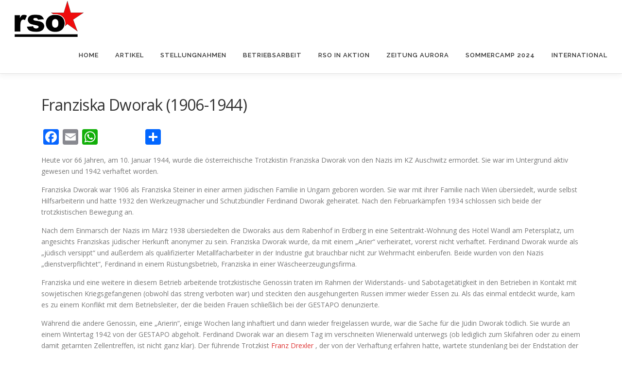

--- FILE ---
content_type: text/html; charset=UTF-8
request_url: https://www.sozialismus.net/2010/01/10/franziska-dworak-1906-1944/
body_size: 11887
content:
<!DOCTYPE html>
<html lang="de">
<head>
<meta charset="UTF-8">
<meta name="viewport" content="width=device-width, initial-scale=1">
<link rel="profile" href="http://gmpg.org/xfn/11">
<title>Franziska Dworak (1906-1944) &#8211; Revolutionär Sozialistische Organisation</title>
<meta name='robots' content='max-image-preview:large' />
<link rel='dns-prefetch' href='//static.addtoany.com' />
<link rel='dns-prefetch' href='//maxcdn.bootstrapcdn.com' />
<link rel='dns-prefetch' href='//fonts.googleapis.com' />
<link rel="alternate" type="application/rss+xml" title="Revolutionär Sozialistische Organisation &raquo; Feed" href="https://www.sozialismus.net/feed/" />
<link rel="alternate" type="application/rss+xml" title="Revolutionär Sozialistische Organisation &raquo; Kommentar-Feed" href="https://www.sozialismus.net/comments/feed/" />
<link rel="alternate" title="oEmbed (JSON)" type="application/json+oembed" href="https://www.sozialismus.net/wp-json/oembed/1.0/embed?url=https%3A%2F%2Fwww.sozialismus.net%2F2010%2F01%2F10%2Ffranziska-dworak-1906-1944%2F" />
<link rel="alternate" title="oEmbed (XML)" type="text/xml+oembed" href="https://www.sozialismus.net/wp-json/oembed/1.0/embed?url=https%3A%2F%2Fwww.sozialismus.net%2F2010%2F01%2F10%2Ffranziska-dworak-1906-1944%2F&#038;format=xml" />
<style id='wp-img-auto-sizes-contain-inline-css' type='text/css'>
img:is([sizes=auto i],[sizes^="auto," i]){contain-intrinsic-size:3000px 1500px}
/*# sourceURL=wp-img-auto-sizes-contain-inline-css */
</style>
<style id='wp-emoji-styles-inline-css' type='text/css'>

	img.wp-smiley, img.emoji {
		display: inline !important;
		border: none !important;
		box-shadow: none !important;
		height: 1em !important;
		width: 1em !important;
		margin: 0 0.07em !important;
		vertical-align: -0.1em !important;
		background: none !important;
		padding: 0 !important;
	}
/*# sourceURL=wp-emoji-styles-inline-css */
</style>
<style id='wp-block-library-inline-css' type='text/css'>
:root{--wp-block-synced-color:#7a00df;--wp-block-synced-color--rgb:122,0,223;--wp-bound-block-color:var(--wp-block-synced-color);--wp-editor-canvas-background:#ddd;--wp-admin-theme-color:#007cba;--wp-admin-theme-color--rgb:0,124,186;--wp-admin-theme-color-darker-10:#006ba1;--wp-admin-theme-color-darker-10--rgb:0,107,160.5;--wp-admin-theme-color-darker-20:#005a87;--wp-admin-theme-color-darker-20--rgb:0,90,135;--wp-admin-border-width-focus:2px}@media (min-resolution:192dpi){:root{--wp-admin-border-width-focus:1.5px}}.wp-element-button{cursor:pointer}:root .has-very-light-gray-background-color{background-color:#eee}:root .has-very-dark-gray-background-color{background-color:#313131}:root .has-very-light-gray-color{color:#eee}:root .has-very-dark-gray-color{color:#313131}:root .has-vivid-green-cyan-to-vivid-cyan-blue-gradient-background{background:linear-gradient(135deg,#00d084,#0693e3)}:root .has-purple-crush-gradient-background{background:linear-gradient(135deg,#34e2e4,#4721fb 50%,#ab1dfe)}:root .has-hazy-dawn-gradient-background{background:linear-gradient(135deg,#faaca8,#dad0ec)}:root .has-subdued-olive-gradient-background{background:linear-gradient(135deg,#fafae1,#67a671)}:root .has-atomic-cream-gradient-background{background:linear-gradient(135deg,#fdd79a,#004a59)}:root .has-nightshade-gradient-background{background:linear-gradient(135deg,#330968,#31cdcf)}:root .has-midnight-gradient-background{background:linear-gradient(135deg,#020381,#2874fc)}:root{--wp--preset--font-size--normal:16px;--wp--preset--font-size--huge:42px}.has-regular-font-size{font-size:1em}.has-larger-font-size{font-size:2.625em}.has-normal-font-size{font-size:var(--wp--preset--font-size--normal)}.has-huge-font-size{font-size:var(--wp--preset--font-size--huge)}.has-text-align-center{text-align:center}.has-text-align-left{text-align:left}.has-text-align-right{text-align:right}.has-fit-text{white-space:nowrap!important}#end-resizable-editor-section{display:none}.aligncenter{clear:both}.items-justified-left{justify-content:flex-start}.items-justified-center{justify-content:center}.items-justified-right{justify-content:flex-end}.items-justified-space-between{justify-content:space-between}.screen-reader-text{border:0;clip-path:inset(50%);height:1px;margin:-1px;overflow:hidden;padding:0;position:absolute;width:1px;word-wrap:normal!important}.screen-reader-text:focus{background-color:#ddd;clip-path:none;color:#444;display:block;font-size:1em;height:auto;left:5px;line-height:normal;padding:15px 23px 14px;text-decoration:none;top:5px;width:auto;z-index:100000}html :where(.has-border-color){border-style:solid}html :where([style*=border-top-color]){border-top-style:solid}html :where([style*=border-right-color]){border-right-style:solid}html :where([style*=border-bottom-color]){border-bottom-style:solid}html :where([style*=border-left-color]){border-left-style:solid}html :where([style*=border-width]){border-style:solid}html :where([style*=border-top-width]){border-top-style:solid}html :where([style*=border-right-width]){border-right-style:solid}html :where([style*=border-bottom-width]){border-bottom-style:solid}html :where([style*=border-left-width]){border-left-style:solid}html :where(img[class*=wp-image-]){height:auto;max-width:100%}:where(figure){margin:0 0 1em}html :where(.is-position-sticky){--wp-admin--admin-bar--position-offset:var(--wp-admin--admin-bar--height,0px)}@media screen and (max-width:600px){html :where(.is-position-sticky){--wp-admin--admin-bar--position-offset:0px}}

/*# sourceURL=wp-block-library-inline-css */
</style><style id='global-styles-inline-css' type='text/css'>
:root{--wp--preset--aspect-ratio--square: 1;--wp--preset--aspect-ratio--4-3: 4/3;--wp--preset--aspect-ratio--3-4: 3/4;--wp--preset--aspect-ratio--3-2: 3/2;--wp--preset--aspect-ratio--2-3: 2/3;--wp--preset--aspect-ratio--16-9: 16/9;--wp--preset--aspect-ratio--9-16: 9/16;--wp--preset--color--black: #000000;--wp--preset--color--cyan-bluish-gray: #abb8c3;--wp--preset--color--white: #ffffff;--wp--preset--color--pale-pink: #f78da7;--wp--preset--color--vivid-red: #cf2e2e;--wp--preset--color--luminous-vivid-orange: #ff6900;--wp--preset--color--luminous-vivid-amber: #fcb900;--wp--preset--color--light-green-cyan: #7bdcb5;--wp--preset--color--vivid-green-cyan: #00d084;--wp--preset--color--pale-cyan-blue: #8ed1fc;--wp--preset--color--vivid-cyan-blue: #0693e3;--wp--preset--color--vivid-purple: #9b51e0;--wp--preset--gradient--vivid-cyan-blue-to-vivid-purple: linear-gradient(135deg,rgb(6,147,227) 0%,rgb(155,81,224) 100%);--wp--preset--gradient--light-green-cyan-to-vivid-green-cyan: linear-gradient(135deg,rgb(122,220,180) 0%,rgb(0,208,130) 100%);--wp--preset--gradient--luminous-vivid-amber-to-luminous-vivid-orange: linear-gradient(135deg,rgb(252,185,0) 0%,rgb(255,105,0) 100%);--wp--preset--gradient--luminous-vivid-orange-to-vivid-red: linear-gradient(135deg,rgb(255,105,0) 0%,rgb(207,46,46) 100%);--wp--preset--gradient--very-light-gray-to-cyan-bluish-gray: linear-gradient(135deg,rgb(238,238,238) 0%,rgb(169,184,195) 100%);--wp--preset--gradient--cool-to-warm-spectrum: linear-gradient(135deg,rgb(74,234,220) 0%,rgb(151,120,209) 20%,rgb(207,42,186) 40%,rgb(238,44,130) 60%,rgb(251,105,98) 80%,rgb(254,248,76) 100%);--wp--preset--gradient--blush-light-purple: linear-gradient(135deg,rgb(255,206,236) 0%,rgb(152,150,240) 100%);--wp--preset--gradient--blush-bordeaux: linear-gradient(135deg,rgb(254,205,165) 0%,rgb(254,45,45) 50%,rgb(107,0,62) 100%);--wp--preset--gradient--luminous-dusk: linear-gradient(135deg,rgb(255,203,112) 0%,rgb(199,81,192) 50%,rgb(65,88,208) 100%);--wp--preset--gradient--pale-ocean: linear-gradient(135deg,rgb(255,245,203) 0%,rgb(182,227,212) 50%,rgb(51,167,181) 100%);--wp--preset--gradient--electric-grass: linear-gradient(135deg,rgb(202,248,128) 0%,rgb(113,206,126) 100%);--wp--preset--gradient--midnight: linear-gradient(135deg,rgb(2,3,129) 0%,rgb(40,116,252) 100%);--wp--preset--font-size--small: 13px;--wp--preset--font-size--medium: 20px;--wp--preset--font-size--large: 36px;--wp--preset--font-size--x-large: 42px;--wp--preset--spacing--20: 0.44rem;--wp--preset--spacing--30: 0.67rem;--wp--preset--spacing--40: 1rem;--wp--preset--spacing--50: 1.5rem;--wp--preset--spacing--60: 2.25rem;--wp--preset--spacing--70: 3.38rem;--wp--preset--spacing--80: 5.06rem;--wp--preset--shadow--natural: 6px 6px 9px rgba(0, 0, 0, 0.2);--wp--preset--shadow--deep: 12px 12px 50px rgba(0, 0, 0, 0.4);--wp--preset--shadow--sharp: 6px 6px 0px rgba(0, 0, 0, 0.2);--wp--preset--shadow--outlined: 6px 6px 0px -3px rgb(255, 255, 255), 6px 6px rgb(0, 0, 0);--wp--preset--shadow--crisp: 6px 6px 0px rgb(0, 0, 0);}:where(.is-layout-flex){gap: 0.5em;}:where(.is-layout-grid){gap: 0.5em;}body .is-layout-flex{display: flex;}.is-layout-flex{flex-wrap: wrap;align-items: center;}.is-layout-flex > :is(*, div){margin: 0;}body .is-layout-grid{display: grid;}.is-layout-grid > :is(*, div){margin: 0;}:where(.wp-block-columns.is-layout-flex){gap: 2em;}:where(.wp-block-columns.is-layout-grid){gap: 2em;}:where(.wp-block-post-template.is-layout-flex){gap: 1.25em;}:where(.wp-block-post-template.is-layout-grid){gap: 1.25em;}.has-black-color{color: var(--wp--preset--color--black) !important;}.has-cyan-bluish-gray-color{color: var(--wp--preset--color--cyan-bluish-gray) !important;}.has-white-color{color: var(--wp--preset--color--white) !important;}.has-pale-pink-color{color: var(--wp--preset--color--pale-pink) !important;}.has-vivid-red-color{color: var(--wp--preset--color--vivid-red) !important;}.has-luminous-vivid-orange-color{color: var(--wp--preset--color--luminous-vivid-orange) !important;}.has-luminous-vivid-amber-color{color: var(--wp--preset--color--luminous-vivid-amber) !important;}.has-light-green-cyan-color{color: var(--wp--preset--color--light-green-cyan) !important;}.has-vivid-green-cyan-color{color: var(--wp--preset--color--vivid-green-cyan) !important;}.has-pale-cyan-blue-color{color: var(--wp--preset--color--pale-cyan-blue) !important;}.has-vivid-cyan-blue-color{color: var(--wp--preset--color--vivid-cyan-blue) !important;}.has-vivid-purple-color{color: var(--wp--preset--color--vivid-purple) !important;}.has-black-background-color{background-color: var(--wp--preset--color--black) !important;}.has-cyan-bluish-gray-background-color{background-color: var(--wp--preset--color--cyan-bluish-gray) !important;}.has-white-background-color{background-color: var(--wp--preset--color--white) !important;}.has-pale-pink-background-color{background-color: var(--wp--preset--color--pale-pink) !important;}.has-vivid-red-background-color{background-color: var(--wp--preset--color--vivid-red) !important;}.has-luminous-vivid-orange-background-color{background-color: var(--wp--preset--color--luminous-vivid-orange) !important;}.has-luminous-vivid-amber-background-color{background-color: var(--wp--preset--color--luminous-vivid-amber) !important;}.has-light-green-cyan-background-color{background-color: var(--wp--preset--color--light-green-cyan) !important;}.has-vivid-green-cyan-background-color{background-color: var(--wp--preset--color--vivid-green-cyan) !important;}.has-pale-cyan-blue-background-color{background-color: var(--wp--preset--color--pale-cyan-blue) !important;}.has-vivid-cyan-blue-background-color{background-color: var(--wp--preset--color--vivid-cyan-blue) !important;}.has-vivid-purple-background-color{background-color: var(--wp--preset--color--vivid-purple) !important;}.has-black-border-color{border-color: var(--wp--preset--color--black) !important;}.has-cyan-bluish-gray-border-color{border-color: var(--wp--preset--color--cyan-bluish-gray) !important;}.has-white-border-color{border-color: var(--wp--preset--color--white) !important;}.has-pale-pink-border-color{border-color: var(--wp--preset--color--pale-pink) !important;}.has-vivid-red-border-color{border-color: var(--wp--preset--color--vivid-red) !important;}.has-luminous-vivid-orange-border-color{border-color: var(--wp--preset--color--luminous-vivid-orange) !important;}.has-luminous-vivid-amber-border-color{border-color: var(--wp--preset--color--luminous-vivid-amber) !important;}.has-light-green-cyan-border-color{border-color: var(--wp--preset--color--light-green-cyan) !important;}.has-vivid-green-cyan-border-color{border-color: var(--wp--preset--color--vivid-green-cyan) !important;}.has-pale-cyan-blue-border-color{border-color: var(--wp--preset--color--pale-cyan-blue) !important;}.has-vivid-cyan-blue-border-color{border-color: var(--wp--preset--color--vivid-cyan-blue) !important;}.has-vivid-purple-border-color{border-color: var(--wp--preset--color--vivid-purple) !important;}.has-vivid-cyan-blue-to-vivid-purple-gradient-background{background: var(--wp--preset--gradient--vivid-cyan-blue-to-vivid-purple) !important;}.has-light-green-cyan-to-vivid-green-cyan-gradient-background{background: var(--wp--preset--gradient--light-green-cyan-to-vivid-green-cyan) !important;}.has-luminous-vivid-amber-to-luminous-vivid-orange-gradient-background{background: var(--wp--preset--gradient--luminous-vivid-amber-to-luminous-vivid-orange) !important;}.has-luminous-vivid-orange-to-vivid-red-gradient-background{background: var(--wp--preset--gradient--luminous-vivid-orange-to-vivid-red) !important;}.has-very-light-gray-to-cyan-bluish-gray-gradient-background{background: var(--wp--preset--gradient--very-light-gray-to-cyan-bluish-gray) !important;}.has-cool-to-warm-spectrum-gradient-background{background: var(--wp--preset--gradient--cool-to-warm-spectrum) !important;}.has-blush-light-purple-gradient-background{background: var(--wp--preset--gradient--blush-light-purple) !important;}.has-blush-bordeaux-gradient-background{background: var(--wp--preset--gradient--blush-bordeaux) !important;}.has-luminous-dusk-gradient-background{background: var(--wp--preset--gradient--luminous-dusk) !important;}.has-pale-ocean-gradient-background{background: var(--wp--preset--gradient--pale-ocean) !important;}.has-electric-grass-gradient-background{background: var(--wp--preset--gradient--electric-grass) !important;}.has-midnight-gradient-background{background: var(--wp--preset--gradient--midnight) !important;}.has-small-font-size{font-size: var(--wp--preset--font-size--small) !important;}.has-medium-font-size{font-size: var(--wp--preset--font-size--medium) !important;}.has-large-font-size{font-size: var(--wp--preset--font-size--large) !important;}.has-x-large-font-size{font-size: var(--wp--preset--font-size--x-large) !important;}
/*# sourceURL=global-styles-inline-css */
</style>

<style id='classic-theme-styles-inline-css' type='text/css'>
/*! This file is auto-generated */
.wp-block-button__link{color:#fff;background-color:#32373c;border-radius:9999px;box-shadow:none;text-decoration:none;padding:calc(.667em + 2px) calc(1.333em + 2px);font-size:1.125em}.wp-block-file__button{background:#32373c;color:#fff;text-decoration:none}
/*# sourceURL=/wp-includes/css/classic-themes.min.css */
</style>
<link rel='stylesheet' id='ctf_styles-css' href='https://www.sozialismus.net/wp-content/plugins/custom-twitter-feeds/css/ctf-styles.min.css?ver=2.3.1' type='text/css' media='all' />
<link rel='stylesheet' id='cff-css' href='https://www.sozialismus.net/wp-content/plugins/custom-facebook-feed/assets/css/cff-style.min.css?ver=4.3.2' type='text/css' media='all' />
<link rel='stylesheet' id='sb-font-awesome-css' href='https://maxcdn.bootstrapcdn.com/font-awesome/4.7.0/css/font-awesome.min.css?ver=6.9' type='text/css' media='all' />
<link rel='stylesheet' id='onepress-fonts-css' href='https://fonts.googleapis.com/css?family=Raleway%3A400%2C500%2C600%2C700%2C300%2C100%2C800%2C900%7COpen+Sans%3A400%2C300%2C300italic%2C400italic%2C600%2C600italic%2C700%2C700italic&#038;subset=latin%2Clatin-ext&#038;display=swap&#038;ver=2.3.12' type='text/css' media='all' />
<link rel='stylesheet' id='onepress-animate-css' href='https://www.sozialismus.net/wp-content/themes/onepress/assets/css/animate.min.css?ver=2.3.12' type='text/css' media='all' />
<link rel='stylesheet' id='onepress-fa-css' href='https://www.sozialismus.net/wp-content/themes/onepress/assets/fontawesome-v6/css/all.min.css?ver=6.5.1' type='text/css' media='all' />
<link rel='stylesheet' id='onepress-fa-shims-css' href='https://www.sozialismus.net/wp-content/themes/onepress/assets/fontawesome-v6/css/v4-shims.min.css?ver=6.5.1' type='text/css' media='all' />
<link rel='stylesheet' id='onepress-bootstrap-css' href='https://www.sozialismus.net/wp-content/themes/onepress/assets/css/bootstrap.min.css?ver=2.3.12' type='text/css' media='all' />
<link rel='stylesheet' id='onepress-style-css' href='https://www.sozialismus.net/wp-content/themes/onepress/style.css?ver=6.9' type='text/css' media='all' />
<style id='onepress-style-inline-css' type='text/css'>
#main .video-section section.hero-slideshow-wrapper{background:transparent}.hero-slideshow-wrapper:after{position:absolute;top:0px;left:0px;width:100%;height:100%;background-color:rgba(0,0,0,0.3);display:block;content:""}#parallax-hero .jarallax-container .parallax-bg:before{background-color:rgba(0,0,0,0.3)}.body-desktop .parallax-hero .hero-slideshow-wrapper:after{display:none!important}#parallax-hero>.parallax-bg::before{background-color:rgba(0,0,0,0.3);opacity:1}.body-desktop .parallax-hero .hero-slideshow-wrapper:after{display:none!important}a,.screen-reader-text:hover,.screen-reader-text:active,.screen-reader-text:focus,.header-social a,.onepress-menu a:hover,.onepress-menu ul li a:hover,.onepress-menu li.onepress-current-item>a,.onepress-menu ul li.current-menu-item>a,.onepress-menu>li a.menu-actived,.onepress-menu.onepress-menu-mobile li.onepress-current-item>a,.site-footer a,.site-footer .footer-social a:hover,.site-footer .btt a:hover,.highlight,#comments .comment .comment-wrapper .comment-meta .comment-time:hover,#comments .comment .comment-wrapper .comment-meta .comment-reply-link:hover,#comments .comment .comment-wrapper .comment-meta .comment-edit-link:hover,.btn-theme-primary-outline,.sidebar .widget a:hover,.section-services .service-item .service-image i,.counter_item .counter__number,.team-member .member-thumb .member-profile a:hover,.icon-background-default{color:#dd3333}input[type="reset"],input[type="submit"],input[type="submit"],input[type="reset"]:hover,input[type="submit"]:hover,input[type="submit"]:hover .nav-links a:hover,.btn-theme-primary,.btn-theme-primary-outline:hover,.section-testimonials .card-theme-primary,.woocommerce #respond input#submit,.woocommerce a.button,.woocommerce button.button,.woocommerce input.button,.woocommerce button.button.alt,.pirate-forms-submit-button,.pirate-forms-submit-button:hover,input[type="reset"],input[type="submit"],input[type="submit"],.pirate-forms-submit-button,.contact-form div.wpforms-container-full .wpforms-form .wpforms-submit,.contact-form div.wpforms-container-full .wpforms-form .wpforms-submit:hover,.nav-links a:hover,.nav-links a.current,.nav-links .page-numbers:hover,.nav-links .page-numbers.current{background:#dd3333}.btn-theme-primary-outline,.btn-theme-primary-outline:hover,.pricing__item:hover,.section-testimonials .card-theme-primary,.entry-content blockquote{border-color:#dd3333}#footer-widgets{color:#ffffff;background-color:#000000}#footer-widgets .widget-title{color:#ffffff}#footer-widgets .sidebar .widget a{color:#ffffff}.gallery-carousel .g-item{padding:0px 2px}.gallery-carousel-wrap{margin-left:-2px;margin-right:-2px}.gallery-grid .g-item,.gallery-masonry .g-item .inner{padding:2px}.gallery-grid-wrap,.gallery-masonry-wrap{margin-left:-2px;margin-right:-2px}.gallery-justified-wrap{margin-left:-4px;margin-right:-4px}
/*# sourceURL=onepress-style-inline-css */
</style>
<link rel='stylesheet' id='onepress-gallery-lightgallery-css' href='https://www.sozialismus.net/wp-content/themes/onepress/assets/css/lightgallery.css?ver=6.9' type='text/css' media='all' />
<link rel='stylesheet' id='addtoany-css' href='https://www.sozialismus.net/wp-content/plugins/add-to-any/addtoany.min.css?ver=1.16' type='text/css' media='all' />
<script type="text/javascript" id="addtoany-core-js-before">
/* <![CDATA[ */
window.a2a_config=window.a2a_config||{};a2a_config.callbacks=[];a2a_config.overlays=[];a2a_config.templates={};a2a_localize = {
	Share: "Teilen",
	Save: "Speichern",
	Subscribe: "Abonnieren",
	Email: "E-Mail",
	Bookmark: "Lesezeichen",
	ShowAll: "Alle anzeigen",
	ShowLess: "Weniger anzeigen",
	FindServices: "Dienst(e) suchen",
	FindAnyServiceToAddTo: "Um weitere Dienste ergänzen",
	PoweredBy: "Präsentiert von",
	ShareViaEmail: "Teilen via E-Mail",
	SubscribeViaEmail: "Via E-Mail abonnieren",
	BookmarkInYourBrowser: "Lesezeichen in deinem Browser",
	BookmarkInstructions: "Drücke Ctrl+D oder \u2318+D um diese Seite bei den Lesenzeichen zu speichern.",
	AddToYourFavorites: "Zu deinen Favoriten hinzufügen",
	SendFromWebOrProgram: "Senden von jeder E-Mail Adresse oder E-Mail-Programm",
	EmailProgram: "E-Mail-Programm",
	More: "Mehr&#8230;",
	ThanksForSharing: "Thanks for sharing!",
	ThanksForFollowing: "Thanks for following!"
};


//# sourceURL=addtoany-core-js-before
/* ]]> */
</script>
<script type="text/javascript" defer src="https://static.addtoany.com/menu/page.js" id="addtoany-core-js"></script>
<script type="text/javascript" src="https://www.sozialismus.net/wp-includes/js/jquery/jquery.min.js?ver=3.7.1" id="jquery-core-js"></script>
<script type="text/javascript" src="https://www.sozialismus.net/wp-includes/js/jquery/jquery-migrate.min.js?ver=3.4.1" id="jquery-migrate-js"></script>
<script type="text/javascript" defer src="https://www.sozialismus.net/wp-content/plugins/add-to-any/addtoany.min.js?ver=1.1" id="addtoany-jquery-js"></script>
<link rel="https://api.w.org/" href="https://www.sozialismus.net/wp-json/" /><link rel="alternate" title="JSON" type="application/json" href="https://www.sozialismus.net/wp-json/wp/v2/posts/1337" /><link rel="EditURI" type="application/rsd+xml" title="RSD" href="https://www.sozialismus.net/xmlrpc.php?rsd" />
<meta name="generator" content="WordPress 6.9" />
<link rel="canonical" href="https://www.sozialismus.net/2010/01/10/franziska-dworak-1906-1944/" />
<link rel='shortlink' href='https://www.sozialismus.net/?p=1337' />
<!-- Analytics by WP Statistics - https://wp-statistics.com -->
<style type="text/css">.recentcomments a{display:inline !important;padding:0 !important;margin:0 !important;}</style><link rel="icon" href="https://www.sozialismus.net/wp-content/uploads/2020/03/cropped-rso-logo-klein-quadrat-1-32x32.jpg" sizes="32x32" />
<link rel="icon" href="https://www.sozialismus.net/wp-content/uploads/2020/03/cropped-rso-logo-klein-quadrat-1-192x192.jpg" sizes="192x192" />
<link rel="apple-touch-icon" href="https://www.sozialismus.net/wp-content/uploads/2020/03/cropped-rso-logo-klein-quadrat-1-180x180.jpg" />
<meta name="msapplication-TileImage" content="https://www.sozialismus.net/wp-content/uploads/2020/03/cropped-rso-logo-klein-quadrat-1-270x270.jpg" />
</head>

<body class="wp-singular post-template-default single single-post postid-1337 single-format-standard wp-custom-logo wp-theme-onepress group-blog">
<div id="page" class="hfeed site">
	<a class="skip-link screen-reader-text" href="#content">Zum Inhalt springen</a>
	<div id="header-section" class="h-on-top no-transparent">		<header id="masthead" class="site-header header-full-width is-sticky no-scroll no-t h-on-top" role="banner">
			<div class="container">
				<div class="site-branding">
				<div class="site-brand-inner has-logo-img no-desc"><div class="site-logo-div"><a href="https://www.sozialismus.net/" class="custom-logo-link  no-t-logo" rel="home"><img width="142" height="74" src="https://www.sozialismus.net/wp-content/uploads/2020/03/cropped-logo_balken_klein.png" class="custom-logo" alt="Revolutionär Sozialistische Organisation" /></a></div></div>				</div>
				<div class="header-right-wrapper">
					<a href="#0" id="nav-toggle">Menü<span></span></a>
					<nav id="site-navigation" class="main-navigation" role="navigation">
						<ul class="onepress-menu">
							<li id="menu-item-2871" class="menu-item menu-item-type-post_type menu-item-object-page menu-item-home menu-item-2871"><a href="https://www.sozialismus.net/">Home</a></li>
<li id="menu-item-2870" class="menu-item menu-item-type-custom menu-item-object-custom menu-item-home menu-item-has-children menu-item-2870"><a href="https://www.sozialismus.net/#artikel">Artikel</a>
<ul class="sub-menu">
	<li id="menu-item-3248" class="menu-item menu-item-type-custom menu-item-object-custom menu-item-home menu-item-3248"><a href="https://www.sozialismus.net/#artikel">Neueste Artikel</a></li>
	<li id="menu-item-3266" class="menu-item menu-item-type-post_type menu-item-object-page menu-item-has-children menu-item-3266"><a href="https://www.sozialismus.net/themen/">Themen</a>
	<ul class="sub-menu">
		<li id="menu-item-3348" class="menu-item menu-item-type-taxonomy menu-item-object-category current-post-ancestor menu-item-3348"><a href="https://www.sozialismus.net/category/sterreich/">Österreich</a></li>
		<li id="menu-item-3351" class="menu-item menu-item-type-taxonomy menu-item-object-category menu-item-has-children menu-item-3351"><a href="https://www.sozialismus.net/category/laender/">Länder / EU / Welt</a>
		<ul class="sub-menu">
			<li id="menu-item-3349" class="menu-item menu-item-type-taxonomy menu-item-object-category menu-item-3349"><a href="https://www.sozialismus.net/category/europa/eu/">EU</a></li>
			<li id="menu-item-3350" class="menu-item menu-item-type-taxonomy menu-item-object-category menu-item-3350"><a href="https://www.sozialismus.net/category/international/">International</a></li>
			<li id="menu-item-3352" class="menu-item menu-item-type-taxonomy menu-item-object-category menu-item-3352"><a href="https://www.sozialismus.net/category/deutschland/">Deutschland</a></li>
			<li id="menu-item-3353" class="menu-item menu-item-type-taxonomy menu-item-object-category menu-item-has-children menu-item-3353"><a href="https://www.sozialismus.net/category/europa/frankreich/">Frankreich</a>
			<ul class="sub-menu">
				<li id="menu-item-3368" class="menu-item menu-item-type-taxonomy menu-item-object-category menu-item-3368"><a href="https://www.sozialismus.net/category/gilets-jaunes-die-gelben-westen-in-frankreich/">Gilets Jaunes: Die Gelben Westen in Frankreich</a></li>
			</ul>
</li>
			<li id="menu-item-3354" class="menu-item menu-item-type-taxonomy menu-item-object-category menu-item-3354"><a href="https://www.sozialismus.net/category/amerika/usa/">USA</a></li>
			<li id="menu-item-3358" class="menu-item menu-item-type-taxonomy menu-item-object-category menu-item-3358"><a href="https://www.sozialismus.net/category/naher-osten/">Naher Osten</a></li>
		</ul>
</li>
		<li id="menu-item-3412" class="menu-item menu-item-type-taxonomy menu-item-object-category menu-item-3412"><a href="https://www.sozialismus.net/category/deutschland/rso-in-aktion/klimawandel-und-widerstand/">Klimawandel / Ökologie</a></li>
		<li id="menu-item-3360" class="menu-item menu-item-type-taxonomy menu-item-object-category menu-item-3360"><a href="https://www.sozialismus.net/category/migration-rassismus/">Migration / Rassismus</a></li>
		<li id="menu-item-3361" class="menu-item menu-item-type-taxonomy menu-item-object-category menu-item-3361"><a href="https://www.sozialismus.net/category/frauen-feminismus/">Frauen* / Feminismus</a></li>
		<li id="menu-item-2696" class="menu-item menu-item-type-taxonomy menu-item-object-category menu-item-2696"><a href="https://www.sozialismus.net/category/revolutionen/">Revolutionen</a></li>
		<li id="menu-item-3377" class="menu-item menu-item-type-taxonomy menu-item-object-category menu-item-3377"><a href="https://www.sozialismus.net/category/linke-geschichte/">Linke Geschichte</a></li>
		<li id="menu-item-2695" class="menu-item menu-item-type-taxonomy menu-item-object-category menu-item-2695"><a href="https://www.sozialismus.net/category/linke-theorie/">Linke Theorie</a></li>
		<li id="menu-item-3359" class="menu-item menu-item-type-taxonomy menu-item-object-category menu-item-3359"><a href="https://www.sozialismus.net/category/oekonomie-krise/">Ökonomie / Krise</a></li>
	</ul>
</li>
	<li id="menu-item-3265" class="menu-item menu-item-type-post_type menu-item-object-page menu-item-has-children menu-item-3265"><a href="https://www.sozialismus.net/schwerpunkte/">Schwerpunkte</a>
	<ul class="sub-menu">
		<li id="menu-item-2686" class="menu-item menu-item-type-taxonomy menu-item-object-category menu-item-2686"><a href="https://www.sozialismus.net/category/gilets-jaunes-die-gelben-westen-in-frankreich/">Gilets Jaunes: Die Gelben Westen in Frankreich</a></li>
		<li id="menu-item-2685" class="menu-item menu-item-type-taxonomy menu-item-object-category menu-item-2685"><a href="https://www.sozialismus.net/category/deutschland/rso-in-aktion/klimawandel-und-widerstand/">Klimawandel, Kapitalismus und Widerstand</a></li>
		<li id="menu-item-2542" class="menu-item menu-item-type-post_type menu-item-object-page menu-item-2542"><a href="https://www.sozialismus.net/beispiel-seite/">Corona-Krise</a></li>
		<li id="menu-item-3250" class="menu-item menu-item-type-taxonomy menu-item-object-category menu-item-3250"><a href="https://www.sozialismus.net/category/sterreich/gegenschwarzblau/">Österreich: Regierung, Angriffe, Widerstand, Klassenkampf</a></li>
		<li id="menu-item-3260" class="menu-item menu-item-type-taxonomy menu-item-object-category menu-item-3260"><a href="https://www.sozialismus.net/category/festungeuropa/">Festung Europa</a></li>
	</ul>
</li>
	<li id="menu-item-2693" class="menu-item menu-item-type-post_type menu-item-object-page menu-item-2693"><a href="https://www.sozialismus.net/artikelarchiv/">Artikelarchiv</a></li>
	<li id="menu-item-3897" class="menu-item menu-item-type-post_type menu-item-object-post menu-item-3897"><a href="https://www.sozialismus.net/2021/01/07/artikelsuche/">Artikelsuche</a></li>
</ul>
</li>
<li id="menu-item-2876" class="menu-item menu-item-type-custom menu-item-object-custom menu-item-home menu-item-2876"><a href="https://www.sozialismus.net/#stellungnahmen">Stellungnahmen</a></li>
<li id="menu-item-2867" class="menu-item menu-item-type-custom menu-item-object-custom menu-item-home menu-item-has-children menu-item-2867"><a href="https://www.sozialismus.net/#betriebsarbeit">Betriebsarbeit</a>
<ul class="sub-menu">
	<li id="menu-item-2683" class="menu-item menu-item-type-taxonomy menu-item-object-category menu-item-2683"><a href="https://www.sozialismus.net/category/klartext/">Betriebsflugblatt Klartext</a></li>
	<li id="menu-item-2684" class="menu-item menu-item-type-taxonomy menu-item-object-category menu-item-2684"><a href="https://www.sozialismus.net/category/care-revolution-wien/">Gesundheitsbereich</a></li>
	<li id="menu-item-3387" class="menu-item menu-item-type-taxonomy menu-item-object-category menu-item-3387"><a href="https://www.sozialismus.net/category/kaempfe-gewerkschaft/">Kämpfe / Gewerkschaft</a></li>
</ul>
</li>
<li id="menu-item-2872" class="menu-item menu-item-type-custom menu-item-object-custom menu-item-home menu-item-has-children menu-item-2872"><a href="https://www.sozialismus.net/#gallerie">RSO in Aktion</a>
<ul class="sub-menu">
	<li id="menu-item-3898" class="menu-item menu-item-type-post_type menu-item-object-post menu-item-3898"><a href="https://www.sozialismus.net/2024/12/14/veranstaltungen1/">Veranstaltungen</a></li>
</ul>
</li>
<li id="menu-item-2873" class="menu-item menu-item-type-custom menu-item-object-custom menu-item-home menu-item-2873"><a href="https://www.sozialismus.net/#aurora">Zeitung Aurora</a></li>
<li id="menu-item-2874" class="menu-item menu-item-type-custom menu-item-object-custom menu-item-home menu-item-2874"><a href="https://www.sozialismus.net/#sommercamp">Sommercamp 2024</a></li>
<li id="menu-item-2689" class="menu-item menu-item-type-post_type menu-item-object-post menu-item-has-children menu-item-2689"><a href="https://www.sozialismus.net/2016/11/15/internationale-organisationen/">International</a>
<ul class="sub-menu">
	<li id="menu-item-3340" class="menu-item menu-item-type-custom menu-item-object-custom menu-item-3340"><a href="https://npa-revolutionnaires.org/">FR: NPA Revolutionnaire</a></li>
	<li id="menu-item-3341" class="menu-item menu-item-type-custom menu-item-object-custom menu-item-3341"><a href="https://www.sozialismus.click">RSO Deutschland</a></li>
	<li id="menu-item-3342" class="menu-item menu-item-type-custom menu-item-object-custom menu-item-3342"><a href="https://speakoutsocialists.org/">USA: Speak Out Socialists</a></li>
</ul>
</li>
						</ul>
					</nav>
					
				</div>
			</div>
		</header>
		</div>
	<div id="content" class="site-content">

		
		<div id="content-inside" class="container no-sidebar">
			<div id="primary" class="content-area">
				<main id="main" class="site-main" role="main">

				
					<article id="post-1337" class="post-1337 post type-post status-publish format-standard hentry category-geschichte-sterreich">
	<header class="entry-header">
		<h1 class="entry-title">Franziska Dworak (1906-1944)</h1>        	</header>

    
	<div class="entry-content">
		<div class="addtoany_share_save_container addtoany_content addtoany_content_top"><div class="a2a_kit a2a_kit_size_32 addtoany_list" data-a2a-url="https://www.sozialismus.net/2010/01/10/franziska-dworak-1906-1944/" data-a2a-title="Franziska Dworak (1906-1944)"><a class="a2a_button_facebook" href="https://www.addtoany.com/add_to/facebook?linkurl=https%3A%2F%2Fwww.sozialismus.net%2F2010%2F01%2F10%2Ffranziska-dworak-1906-1944%2F&amp;linkname=Franziska%20Dworak%20%281906-1944%29" title="Facebook" rel="nofollow noopener" target="_blank"></a><a class="a2a_button_email" href="https://www.addtoany.com/add_to/email?linkurl=https%3A%2F%2Fwww.sozialismus.net%2F2010%2F01%2F10%2Ffranziska-dworak-1906-1944%2F&amp;linkname=Franziska%20Dworak%20%281906-1944%29" title="Email" rel="nofollow noopener" target="_blank"></a><a class="a2a_button_whatsapp" href="https://www.addtoany.com/add_to/whatsapp?linkurl=https%3A%2F%2Fwww.sozialismus.net%2F2010%2F01%2F10%2Ffranziska-dworak-1906-1944%2F&amp;linkname=Franziska%20Dworak%20%281906-1944%29" title="WhatsApp" rel="nofollow noopener" target="_blank"></a><a class="a2a_button_facebook_like addtoany_special_service" data-layout="button" data-href="https://www.sozialismus.net/2010/01/10/franziska-dworak-1906-1944/"></a><a class="a2a_dd addtoany_share_save addtoany_share" href="https://www.addtoany.com/share"></a></div></div><p><!-- 		@page { margin: 2cm } 		P { margin-bottom: 0.21cm } 	--> 	 </p>
<p>Heute vor 66 Jahren, am 10. Januar 1944, wurde die &ouml;sterreichische Trotzkistin Franziska Dworak von den Nazis im KZ Auschwitz ermordet. Sie war im Untergrund aktiv gewesen und 1942 verhaftet worden.</p>
<p> <span id="more-1337"></span> <!-- 		@page { margin: 2cm } 		P { margin-bottom: 0.21cm } 	--> 	 </p>
<p>Franziska Dworak war 1906 als Franziska Steiner in einer armen j&uuml;dischen Familie in Ungarn geboren worden. Sie war mit ihrer Familie nach Wien &uuml;bersiedelt, wurde selbst Hilfsarbeiterin und hatte 1932 den Werkzeugmacher und Schutzb&uuml;ndler Ferdinand Dworak geheiratet. Nach den Februark&auml;mpfen 1934 schlossen sich beide der trotzkistischen Bewegung an.</p>
<p>Nach dem Einmarsch der Nazis im M&auml;rz 1938 &uuml;bersiedelten die Dworaks aus dem Rabenhof in Erdberg in eine Seitentrakt-Wohnung des Hotel Wandl am Petersplatz, um angesichts Franziskas j&uuml;discher Herkunft anonymer zu sein. Franziska Dworak wurde, da mit einem &bdquo;Arier&ldquo; verheiratet, vorerst nicht verhaftet. Ferdinand Dworak wurde als &bdquo;j&uuml;disch versippt&ldquo; und au&szlig;erdem als qualifizierter Metallfacharbeiter in der Industrie gut brauchbar nicht zur Wehrmacht einberufen. Beide wurden von den Nazis &bdquo;dienstverpflichtet&ldquo;, Ferdinand in einem R&uuml;stungsbetrieb, Franziska in einer W&auml;scheerzeugungsfirma.</p>
<p>Franziska und eine weitere in diesem Betrieb arbeitende trotzkistische Genossin traten im Rahmen der Widerstands- und Sabotaget&auml;tigkeit in den Betrieben in Kontakt mit sowjetischen Kriegsgefangenen (obwohl das streng verboten war) und steckten den ausgehungerten Russen immer wieder Essen zu. Als das einmal entdeckt wurde, kam es zu einem Konflikt mit dem Betriebsleiter, der die beiden Frauen schlie&szlig;lich bei der GESTAPO denunzierte.</p>
<p>W&auml;hrend die andere Genossin, eine &bdquo;Arierin&ldquo;, einige Wochen lang inhaftiert und dann wieder freigelassen wurde, war die Sache f&uuml;r die J&uuml;din Dworak t&ouml;dlich. Sie wurde an einem Wintertag 1942 von der GESTAPO abgeholt. Ferdinand Dworak war an diesem Tag im verschneiten Wienerwald unterwegs (ob lediglich zum Skifahren oder zu einem damit getarnten Zellentreffen, ist nicht ganz klar). Der f&uuml;hrende Trotzkist <a href="content/view/368/49/">Franz Drexler</a> , der von der Verhaftung erfahren hatte, wartete stundenlang bei der Endstation der Stra&szlig;enbahnlinie J, um seinen Freund bei der R&uuml;ckkehr abzufangen, zu warnen und vorzubreiten.</p>
<p>Ferdinand Dworaks Versuche, mit seiner Frau Kontakt aufzunehmen, scheiterten. Er schickte Pakete mit Kleidung und Briefe, von denen er nie erfuhr, ob sie ankamen. Er erhielt nie wieder ein Lebenszeichen von Franziska. Er selbst wurde zwar nicht verhaftet, musste sich aber von nun an regelm&auml;&szlig;ig bei der GESTAPO melden. Nach dem Krieg, im September 1946, bekam er von der &ouml;sterreichischen Justiz, die sich auf GESTAPO-Akten st&uuml;tzte, best&auml;tigt, dass seine Frau von den Nazis ermordet worden war &ndash; am 10. Januar 1944 im KZ Auschwitz.</p>
<p>Die GESTAPO hatte dabei nie herausgefunden, dass die &bdquo;freche J&uuml;din&ldquo; (so der Jargon der Nazifunktion&auml;re im erw&auml;hnten W&auml;schebetrieb) Dworak Mitglied einer revolution&auml;r-marxistischen Untergrundorganisation war. Es wurden dementsprechend auch keine Ermittlungen in diese Richtung, die weitere AktivistInnen gef&auml;hrdet h&auml;tten, angestellt.</p>
<p style="margin-bottom: 0cm"> </p>
<p><strong>Mehr &uuml;ber die trotzkistischen NS-Opfer in &Ouml;sterreich in unserer Brosch&uuml;re:</strong></p>
<h3><strong>Trotzkistische Opfer des NS-Terrors in &Ouml;sterreich &#8211; eine Dokumentation</strong></h3>
<p>Marxismus-Brosch&uuml;re Nr. 8 (August 2001), 44 Seiten Hochglanz, 2 Euro (plus Versand)</p>
<p> 	<!-- 		@page { margin: 2cm } 		P { margin-bottom: 0.21cm } 		A:link { so-language: zxx } 	--> 	 </p>
<p style="margin-bottom: 0cm"><font color="#333333"><font size="2">Bestellungen &uuml;ber unseren </font></font> 	<!-- 		@page { margin: 2cm } 		P { margin-bottom: 0.21cm } 		A:link { so-language: zxx } 	--><a href="http://www.sozialismus.net/component/option,com_virtuemart/Itemid,201/">Webshop</a></p>
<p style="margin-bottom: 0cm">&nbsp;</p>
<p style="margin-bottom: 0cm">&nbsp;</p>
			</div>
    </article>


					
				
				</main>
			</div>

            
		</div>
	</div>

	<footer id="colophon" class="site-footer" role="contentinfo">
						<div class="footer-connect">
			<div class="container">
				<div class="row">
												<div class="col-md-4 offset-md-2 col-sm-6 offset-md-0">
										<div class="footer-subscribe">
			<h5 class="follow-heading">Abonniere unseren Newsletter</h5>			<form novalidate="" target="_blank" class="" name="mc-embedded-subscribe-form" id="mc-embedded-subscribe-form" method="post"
				  action="http://eepurl.com/gXJmLD">
				<input type="text" placeholder="Deine E-Mail-Adresse" id="mce-EMAIL" class="subs_input" name="EMAIL" value="">
				<input type="submit" class="subs-button" value="Abonnieren" name="subscribe">
			</form>
		</div>
									</div>
													<div class="col-md-4 col-sm-6">
										<div class="footer-social">
			<h5 class="follow-heading">Bleibe auf dem Laufenden</h5><div class="footer-social-icons"><a target="_blank" href="https://www.facebook.com/rsorganisation/" title="Facebook"><i class="fa  fa-facebook"></i></a><a target="_blank" href="https://www.youtube.com/channel/UCrW0cOZkg5PoIo6AzK-cK3A" title="YouTube"><i class="fa  fa-youtube"></i></a><a target="_blank" href="https://www.instagram.com/rso_organisation/" title="Instagram"><i class="fa  fa-instagram"></i></a></div>		</div>
									</div>
										</div>
			</div>
		</div>
	
		<div class="site-info">
			<div class="container">
									<div class="btt">
						<a class="back-to-top" href="#page" title="Zurück nach oben"><i class="fa fa-angle-double-up wow flash" data-wow-duration="2s"></i></a>
					</div>
										Copyright &copy; 2026 Revolutionär Sozialistische Organisation		<span class="sep"> &ndash; </span>
		<a href="https://www.famethemes.com/themes/onepress">OnePress</a> Theme von FameThemes					</div>
		</div>

	</footer>
	</div>


<script type="speculationrules">
{"prefetch":[{"source":"document","where":{"and":[{"href_matches":"/*"},{"not":{"href_matches":["/wp-*.php","/wp-admin/*","/wp-content/uploads/*","/wp-content/*","/wp-content/plugins/*","/wp-content/themes/onepress/*","/*\\?(.+)"]}},{"not":{"selector_matches":"a[rel~=\"nofollow\"]"}},{"not":{"selector_matches":".no-prefetch, .no-prefetch a"}}]},"eagerness":"conservative"}]}
</script>
<!-- Custom Facebook Feed JS -->
<script type="text/javascript">var cffajaxurl = "https://www.sozialismus.net/wp-admin/admin-ajax.php";
var cfflinkhashtags = "false";
</script>
<script type="text/javascript" src="https://www.sozialismus.net/wp-content/plugins/custom-facebook-feed/assets/js/cff-scripts.min.js?ver=4.3.2" id="cffscripts-js"></script>
<script type="text/javascript" src="https://www.sozialismus.net/wp-content/themes/onepress/assets/js/isotope.pkgd.min.js?ver=2.3.12" id="onepress-gallery-masonry-js"></script>
<script type="text/javascript" id="onepress-theme-js-extra">
/* <![CDATA[ */
var onepress_js_settings = {"onepress_disable_animation":"","onepress_disable_sticky_header":"0","onepress_vertical_align_menu":"","hero_animation":"bounce","hero_speed":"5000","hero_fade":"1000","submenu_width":"0","hero_duration":"5000","hero_disable_preload":"","disabled_google_font":"","is_home":"","gallery_enable":"1","is_rtl":"","parallax_speed":"0.5"};
//# sourceURL=onepress-theme-js-extra
/* ]]> */
</script>
<script type="text/javascript" src="https://www.sozialismus.net/wp-content/themes/onepress/assets/js/theme-all.min.js?ver=2.3.12" id="onepress-theme-js"></script>
<script id="wp-emoji-settings" type="application/json">
{"baseUrl":"https://s.w.org/images/core/emoji/17.0.2/72x72/","ext":".png","svgUrl":"https://s.w.org/images/core/emoji/17.0.2/svg/","svgExt":".svg","source":{"concatemoji":"https://www.sozialismus.net/wp-includes/js/wp-emoji-release.min.js?ver=6.9"}}
</script>
<script type="module">
/* <![CDATA[ */
/*! This file is auto-generated */
const a=JSON.parse(document.getElementById("wp-emoji-settings").textContent),o=(window._wpemojiSettings=a,"wpEmojiSettingsSupports"),s=["flag","emoji"];function i(e){try{var t={supportTests:e,timestamp:(new Date).valueOf()};sessionStorage.setItem(o,JSON.stringify(t))}catch(e){}}function c(e,t,n){e.clearRect(0,0,e.canvas.width,e.canvas.height),e.fillText(t,0,0);t=new Uint32Array(e.getImageData(0,0,e.canvas.width,e.canvas.height).data);e.clearRect(0,0,e.canvas.width,e.canvas.height),e.fillText(n,0,0);const a=new Uint32Array(e.getImageData(0,0,e.canvas.width,e.canvas.height).data);return t.every((e,t)=>e===a[t])}function p(e,t){e.clearRect(0,0,e.canvas.width,e.canvas.height),e.fillText(t,0,0);var n=e.getImageData(16,16,1,1);for(let e=0;e<n.data.length;e++)if(0!==n.data[e])return!1;return!0}function u(e,t,n,a){switch(t){case"flag":return n(e,"\ud83c\udff3\ufe0f\u200d\u26a7\ufe0f","\ud83c\udff3\ufe0f\u200b\u26a7\ufe0f")?!1:!n(e,"\ud83c\udde8\ud83c\uddf6","\ud83c\udde8\u200b\ud83c\uddf6")&&!n(e,"\ud83c\udff4\udb40\udc67\udb40\udc62\udb40\udc65\udb40\udc6e\udb40\udc67\udb40\udc7f","\ud83c\udff4\u200b\udb40\udc67\u200b\udb40\udc62\u200b\udb40\udc65\u200b\udb40\udc6e\u200b\udb40\udc67\u200b\udb40\udc7f");case"emoji":return!a(e,"\ud83e\u1fac8")}return!1}function f(e,t,n,a){let r;const o=(r="undefined"!=typeof WorkerGlobalScope&&self instanceof WorkerGlobalScope?new OffscreenCanvas(300,150):document.createElement("canvas")).getContext("2d",{willReadFrequently:!0}),s=(o.textBaseline="top",o.font="600 32px Arial",{});return e.forEach(e=>{s[e]=t(o,e,n,a)}),s}function r(e){var t=document.createElement("script");t.src=e,t.defer=!0,document.head.appendChild(t)}a.supports={everything:!0,everythingExceptFlag:!0},new Promise(t=>{let n=function(){try{var e=JSON.parse(sessionStorage.getItem(o));if("object"==typeof e&&"number"==typeof e.timestamp&&(new Date).valueOf()<e.timestamp+604800&&"object"==typeof e.supportTests)return e.supportTests}catch(e){}return null}();if(!n){if("undefined"!=typeof Worker&&"undefined"!=typeof OffscreenCanvas&&"undefined"!=typeof URL&&URL.createObjectURL&&"undefined"!=typeof Blob)try{var e="postMessage("+f.toString()+"("+[JSON.stringify(s),u.toString(),c.toString(),p.toString()].join(",")+"));",a=new Blob([e],{type:"text/javascript"});const r=new Worker(URL.createObjectURL(a),{name:"wpTestEmojiSupports"});return void(r.onmessage=e=>{i(n=e.data),r.terminate(),t(n)})}catch(e){}i(n=f(s,u,c,p))}t(n)}).then(e=>{for(const n in e)a.supports[n]=e[n],a.supports.everything=a.supports.everything&&a.supports[n],"flag"!==n&&(a.supports.everythingExceptFlag=a.supports.everythingExceptFlag&&a.supports[n]);var t;a.supports.everythingExceptFlag=a.supports.everythingExceptFlag&&!a.supports.flag,a.supports.everything||((t=a.source||{}).concatemoji?r(t.concatemoji):t.wpemoji&&t.twemoji&&(r(t.twemoji),r(t.wpemoji)))});
//# sourceURL=https://www.sozialismus.net/wp-includes/js/wp-emoji-loader.min.js
/* ]]> */
</script>

</body>
</html>
